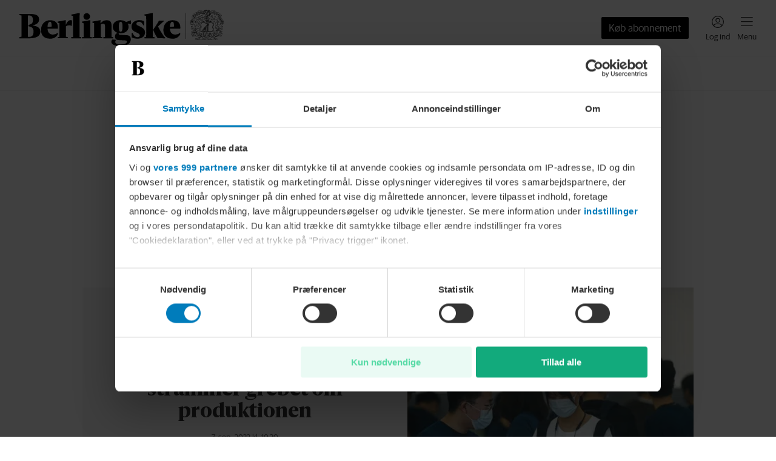

--- FILE ---
content_type: text/css; charset=UTF-8
request_url: https://www.berlingske.dk/_next/static/css/fb90e86ba032adb3.css
body_size: 600
content:
.NotificationsPresenter_root__Uo0AT{position:fixed;right:0;left:0;bottom:var(--bsc-audioplayer--player-height,0);padding:8px;visibility:hidden}.NotificationsPresenter_root__Uo0AT[data-is-visible=true]{visibility:visible}@media(min-width:768px){.NotificationsPresenter_root__Uo0AT{padding:16px;left:unset;width:375px}}.NotificationsPresenter_container__TldDJ{display:flex;flex-direction:column-reverse;gap:10px}.NotificationItem_container__2nCqC{display:flex;padding:16px;flex-direction:column;align-items:center;gap:8px;align-self:stretch;background:#fff;box-shadow:0 1px 16px 4px rgba(0,0,0,.2);transform:translateY(20px);opacity:0;transition:transform .2s ease-in-out,opacity .15s ease-in-out}.NotificationItem_container__2nCqC[data-fade-in=true]{transform:translateY(0);opacity:1}.NotificationItem_wrapper__l7uko{display:flex;justify-content:flex-end;align-items:flex-start;gap:16px;align-self:stretch}.NotificationItem_type__OQq7e{display:inline}.NotificationItem_content__RSyix{display:flex;flex-direction:column;justify-content:center;align-items:flex-start;gap:4px;flex:1 0;min-height:24px}.NotificationItem_heading__4fZIp{align-self:stretch;margin:0;color:var(--bm-theme_NotificationItem_heading_color);font-family:var(--bm-theme_NotificationItem_heading_font_family, )!important;font-weight:var(--bm-theme_NotificationItem_heading_font_weight,normal)!important;letter-spacing:var(--bm-theme_NotificationItem_heading_font_letterSpacing,normal)!important;font-size:var(--bm-theme_NotificationItem_heading_font_size, )!important;line-height:var(--bm-theme_NotificationItem_heading_font_lineHeight,1)!important;text-transform:var(--bm-theme_NotificationItem_heading_font_transform,none)!important;font-style:var(--bm-theme_NotificationItem_heading_font_style,normal)!important}.NotificationItem_body__p8Bm2{align-self:stretch;color:var(--bm-theme_NotificationItem_body_color);margin:0;font-family:var(--bm-theme_NotificationItem_body_font_family, )!important;font-weight:var(--bm-theme_NotificationItem_body_font_weight,normal)!important;letter-spacing:var(--bm-theme_NotificationItem_body_font_letterSpacing,normal)!important;font-size:var(--bm-theme_NotificationItem_body_font_size, )!important;line-height:var(--bm-theme_NotificationItem_body_font_lineHeight,1)!important;text-transform:var(--bm-theme_NotificationItem_body_font_transform,none)!important;font-style:var(--bm-theme_NotificationItem_body_font_style,normal)!important}.NotificationItem_actionButton__5xTEV{background:none;color:currentcolor;cursor:pointer;box-shadow:none;border-radius:0;-webkit-tap-highlight-color:rgba(0,0,0,0);display:flex;height:36px;padding:0 12px;justify-content:center;align-items:center;border-radius:2px;background-color:var(--bm-theme_NotificationItem_actionButton_backgroundColor);border:none;margin:auto 0 0}.NotificationItem_actionButton__5xTEV:focus{outline:none!important}.NotificationItem_actionButton__5xTEV:not(:disabled):focus-visible{outline:1px auto -webkit-focus-ring-color!important}.NotificationItem_actionButton__5xTEV svg{vertical-align:initial!important}.NotificationItem_actionButton__5xTEV>*{pointer-events:none}.NotificationItem_actionButton__5xTEV[data-full-width=true]{width:100%}.NotificationItem_actionText__5zHYL{margin:0;color:var(--bm-theme_NotificationItem_actionButton_color);text-align:center;font-family:var(--bm-theme_NotificationItem_actionButton_font_family, )!important;font-weight:var(--bm-theme_NotificationItem_actionButton_font_weight,normal)!important;letter-spacing:var(--bm-theme_NotificationItem_actionButton_font_letterSpacing,normal)!important;font-size:var(--bm-theme_NotificationItem_actionButton_font_size, )!important;line-height:var(--bm-theme_NotificationItem_actionButton_font_lineHeight,1)!important;text-transform:var(--bm-theme_NotificationItem_actionButton_font_transform,none)!important;font-style:var(--bm-theme_NotificationItem_actionButton_font_style,normal)!important}.NotificationItem_closeButton__4RpL_{background:none;color:currentcolor;cursor:pointer;box-shadow:none;border-radius:0;-webkit-tap-highlight-color:rgba(0,0,0,0);display:flex;width:40px;height:40px;justify-content:center;align-items:center;background:rgba(0,0,0,0);border:none;padding:8px;margin:-8px}.NotificationItem_closeButton__4RpL_:focus{outline:none!important}.NotificationItem_closeButton__4RpL_:not(:disabled):focus-visible{outline:1px auto -webkit-focus-ring-color!important}.NotificationItem_closeButton__4RpL_ svg{vertical-align:initial!important}.NotificationItem_closeButton__4RpL_>*{pointer-events:none}